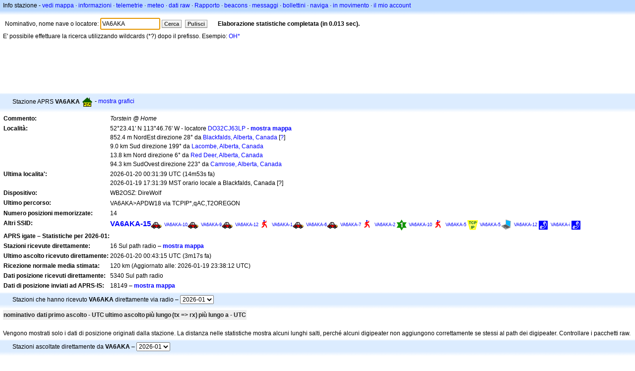

--- FILE ---
content_type: text/html;charset=UTF-8
request_url: https://it.aprs.fi/info/a/VA6AKA
body_size: 5704
content:
<!DOCTYPE html>
<html ng-app='aprsfi'>
<head>
<!--
 This is not open source.
 (c) Heikki Hannikainen and GainIO Oy.
 Read and learn freely. Do not steal. Thanks!



 PROGRAMMERS NOTE: https://aprs.fi/page/tos item 6.



-->

<title>Info stazione per VA6AKA – aprs.fi – live APRS map</title>
<meta name="lang" content="it" />
<meta charset="utf-8" />
<meta name="viewport" content="width=device-width, initial-scale=1">
<meta name='apple-itunes-app' content='app-id=922155038, affiliate-data=at=1000la28'>
<meta name='description' content='Statistiche ripetitori, igate, percorso e posizione APRS attuale per VA6AKA (Torstein @ Home)' />
<meta name='apple-itunes-app' content='app-id=922155038, affiliate-data=1000la28'>


<script type='text/javascript'>
window.google_analytics_uacct = 'UA-84382-11';
var _ga_start = new Date();
var _gaq = _gaq || [];
_gaq.push(['_setAccount','UA-84382-11']);
_gaq.push(['_setCustomVar',1,'User class','unregistered',1]);
_gaq.push(['_setAllowAnchor',true],['_trackPageview']);
(function() {
var ga = document.createElement('script'); ga.type = 'text/javascript'; ga.async = true;
ga.src = ('https:' == document.location.protocol ? 'https://ssl' : 'http://www') + '.google-analytics.com/ga.js';
var s = document.getElementsByTagName('script')[0]; s.parentNode.insertBefore(ga, s);
})();
</script>

<script type='text/JavaScript'>
//<![CDATA[
if (parent.frames.length && location.href.toLowerCase().indexOf("http://translate.google") != 0)
	top.location.href = document.location;
//]]>
</script>


<script type='text/javascript'>
var googletag = googletag || {};
googletag.cmd = googletag.cmd || [];
(function() {
var gads = document.createElement('script');
gads.async = true;
gads.type = 'text/javascript';
var useSSL = 'https:' == document.location.protocol;
gads.src = (useSSL ? 'https:' : 'http:') + 
'//www.googletagservices.com/tag/js/gpt.js';
var node = document.getElementsByTagName('script')[0];
node.parentNode.insertBefore(gads, node);
})();
</script>

<script type='text/javascript'>
googletag.cmd.push(function() {
googletag.defineSlot('/2637906/aprs-map-bottom', [250, 250], 'div-gpt-ad-1356108158202-0').addService(googletag.pubads());
googletag.defineSlot('/2637906/aprs-map-top', [234, 60], 'div-gpt-ad-1356108158202-1').addService(googletag.pubads());
googletag.defineSlot('/2637906/aprs-info-banner-top', [728, 90], 'div-gpt-ad-1356296834922-0').addService(googletag.pubads());
googletag.defineSlot('/2637906/aprs-info-banner-bottom', [728, 90], 'div-gpt-ad-1356296727404-0').addService(googletag.pubads());
googletag.pubads().enableSingleRequest();
googletag.enableServices();
});
</script>



<link rel="stylesheet" href="/css/ext/bootstrap.min.css">
<link rel="stylesheet" href="/css/ext/bootstrap-reboot.min.css">

<link rel="stylesheet" type="text/css" href="/css/1706431619/maps.css" />

<link rel="stylesheet" href="https://unpkg.com/leaflet@1.9.3/dist/leaflet.css" integrity="sha256-kLaT2GOSpHechhsozzB+flnD+zUyjE2LlfWPgU04xyI=" crossorigin="" />

<script src="https://ajax.googleapis.com/ajax/libs/jquery/1.11.3/jquery.min.js"></script>
<script src="/js/ext/bootstrap.min.js"></script>


<link rel="shortcut icon" href="/favicon.ico" type="image/x-icon" />
<link rel="shortcut" href="/favicon.ico" type="image/x-icon" />
<link rel="apple-touch-startup-image" href="/img/aprsfi-appleloading.png" />
<link rel="apple-touch-icon" sizes="120x120" href="/img/aprsfi-square-120.png" />
<link rel="apple-touch-icon" sizes="152x152" href="/img/aprsfi-square-152.png" />
<link rel="apple-touch-icon" sizes="167x167" href="/img/aprsfi-square-167.png" />
<link rel="apple-touch-icon" sizes="180x180" href="/img/aprsfi-square-180.png" />
<link rel="apple-touch-icon" sizes="256x256" href="/img/aprsfi-square-256.png" />
<link rel="apple-touch-icon" sizes="512x512" href="/img/aprsfi-square-512.png" />
<link rel="apple-touch-icon" sizes="1024x1024" href="/img/aprsfi-square-1024.png" />
<meta property="og:image" content="/img/aprsfi-square-512.png" />
<meta property="og:image:width" content="512" />
<meta property="og:image:height" content="512" />
<link rel="search" type="application/opensearchdescription+xml" title="Search aprs.fi" href="/w3c/opensearch.xml" />
</head>
<body style="background-color: #fff;" class="common" ng-controller="aprsfic">


<div id="popup_cont" class="popup_container" style="display: none; z-index: 1060;">
	<div id="popup_handle" class="popup_handle">
		<div id="popup_buttons" class="popup_buttons"><img src="/img/close.gif" width="16" height="16" class="popup_closeicon" id="popup_closeicon" alt="close" onmousedown="popup_hide('popup');" /></div>
		<div id="popup_title" class="popup_title">t</div>
	</div>
	<div id="popup_content" class="popup_content popup_text"></div>
</div>

<div id="ttip" class="ttip"></div>

<script type='text/JavaScript'>
//<![CDATA[
analytics = 1;
cookie_domain = 'aprs.fi';
settings_cookie = 'mapssettings';
//]]>
</script>
<script type="text/JavaScript" src="/js/it/1706431613/lib.js"></script><script type='text/JavaScript'>
//<![CDATA[
sett(1768869992)//]]>
</script>
<div class='box'><div class='boxhdrtop'>
Info stazione
- <a href='/#!call=a%2FVA6AKA'>vedi mappa</a>
· <a href='/info/a/VA6AKA'>informazioni</a>
· <a rel='nofollow' href='/telemetry/a/VA6AKA'>telemetrie</a>
· <a rel='nofollow' href='/weather/a/VA6AKA'>meteo</a>
· <a rel='nofollow' href='/?c=raw&amp;call=VA6AKA'>dati raw</a>
· <a rel='nofollow' href='/?c=status&amp;call=VA6AKA'>Rapporto</a>
· <a rel='nofollow' href='/?c=beacon&amp;call=VA6AKA'>beacons</a>
· <a rel='nofollow' href='/?c=message&amp;call=VA6AKA'>messaggi</a>
· <a href='/bulletin/'>bollettini</a>
· <a href='/browse/'>naviga</a>
· <a href='/moving/'>in movimento</a>
· <a rel='nofollow' href='https://aprs.fi/account/'>il mio account</a>

</div><div class='boxshadetop'></div><div class='boxcnt'>

<form method='get' action='/info/'>
<div>
Nominativo, nome nave o locatore: <input id='in' name='call' size='15' value='VA6AKA' />
<input type='submit' value='Cerca' class='button button_default button_medium' />
<a class='button button_default button_medium' href='/info/'>Pulisci</a>
      <span id='status'><img src='/img/aprs-waiting-animation.gif' /></span>
</div>
</form>
<div><span>E' possibile effettuare la ricerca utilizzando wildcards (*?) dopo il prefisso. Esempio: <a href='/info/OH*'>OH*</a></span></div>
</div></div>

<script type='text/JavaScript'>
//<![CDATA[
focus('in');
//]]>
</script>

<script type="text/JavaScript" src="/js/it/1511723391/sorttable.js"></script><div class='ad'>
<!-- aprs-info-banner -->
<div id='div-gpt-ad-1356296834922-0' style='width:728px; height:90px;'>
<script type='text/javascript'>
googletag.cmd.push(function() {
googletag.display('div-gpt-ad-1356296834922-0'); });
</script>
</div>
</div>

<div class='boxtshade'></div><div class='boxhdr'>
<span style='vertical-align: middle'>Stazione APRS <b>VA6AKA</b></span> <span onmouseover='ttip(event, this, "House (Vertical antenna)")' class='sym0' style='background-position: -288px -0px;'></span>
- <a rel='nofollow' href='/info/graphs/a/VA6AKA'>mostra grafici</a>
<span style='position: absolute; right: 20px;'></span>
</div><div class='boxshade'></div><div class='boxcnt'>


<table>
<tr><th valign='top'>Commento:</th> <td valign='top'><i>Torstein @ Home</i></td></tr>
<tr><th valign='top'>Località:</th> <td valign='top'>52°23.41' N 113°46.76' W - locatore <a rel='nofollow' href='/#!addr=DO32CJ63LP'>DO32CJ63LP</a> - <a href='/#!call=a%2FVA6AKA'><b>mostra mappa</b></a><br />852.4 m NordEst direzione 28° da <a rel="nofollow" href="/#!lat=52.38342&amp;lng=-113.78530">Blackfalds, Alberta, Canada</a> [<a class='link' onclick='help_popup("info_nearest_city","Città vicine");'>?</a>]<br />9.0 km Sud direzione 199° da <a rel="nofollow" href="/#!lat=52.46681&amp;lng=-113.73530">Lacombe, Alberta, Canada</a><br />13.8 km Nord direzione 6° da <a rel="nofollow" href="/#!lat=52.26682&amp;lng=-113.80200">Red Deer, Alberta, Canada</a><br />94.3 km SudOvest direzione 223° da <a rel="nofollow" href="/#!lat=53.01684&amp;lng=-112.83525">Camrose, Alberta, Canada</a></td></tr>
<tr><th valign='top'>Ultima localita':</th> <td valign='top'>2026-01-20 00:31:39 UTC (<span id='loc_ago_t'>14m53s</span> fa)<br />2026-01-19 17:31:39 MST orario locale a Blackfalds, Canada [<span class='link' onclick='help_popup("info_localtime", "Local time");'>?</span>]</td></tr>
<tr><th valign='top'>Dispositivo:</th> <td valign='top'>WB2OSZ: DireWolf</td></tr>
<tr><th valign='top'>Ultimo percorso:</th> <td valign='top'><span style="vertical-align: middle;">VA6AKA>APDW18 via TCPIP*,qAC,T2OREGON</span></td></tr>
<tr><th valign='top'>Numero posizioni memorizzate:</th> <td valign='top'>14</td></tr>
<tr><th valign='top'>Altri SSID:</th> <td valign='top'> <a href='/info/a/VA6AKA-15' style='font-weight:800; font-size:122%;'>VA6AKA-15</a><span onmouseover='ttip(event, this, "Car")' class='sym0' style='background-position: -312px -24px;'></span> <a href='/info/a/VA6AKA-10' style='font-weight:127; font-size:73%;'>VA6AKA-10</a><span onmouseover='ttip(event, this, "Car")' class='sym0' style='background-position: -312px -24px;'></span> <a href='/info/a/VA6AKA-9' style='font-weight:115; font-size:72%;'>VA6AKA-9</a><span onmouseover='ttip(event, this, "Car")' class='sym0' style='background-position: -312px -24px;'></span> <a href='/info/a/VA6AKA-12' style='font-weight:113; font-size:72%;'>VA6AKA-12</a><span onmouseover='ttip(event, this, "Human / Person")' class='sym0' style='background-position: -240px -72px;'></span> <a href='/info/a/VA6AKA-1' style='font-weight:111; font-size:72%;'>VA6AKA-1</a><span onmouseover='ttip(event, this, "Car")' class='sym0' style='background-position: -312px -24px;'></span> <a href='/info/a/VA6AKA-6' style='font-weight:110; font-size:71%;'>VA6AKA-6</a><span onmouseover='ttip(event, this, "Car")' class='sym0' style='background-position: -312px -24px;'></span> <a href='/info/a/VA6AKA-7' style='font-weight:105; font-size:71%;'>VA6AKA-7</a><span onmouseover='ttip(event, this, "Human / Person")' class='sym0' style='background-position: -240px -72px;'></span> <a href='/info/a/VA6AKA-2' style='font-weight:105; font-size:71%;'>VA6AKA-2</a><span onmouseover='ttip(event, this, "Digipeater (green star)")' class='sym_single' style='background-image:url("/s2/f48/123123.png");'></span> <a href='/info/w/7775620418' style='font-weight:101; font-size:71%;'>VA6AKA-10</a><span onmouseover='ttip(event, this, "Human / Person")' class='sym0' style='background-position: -240px -72px;'></span> <a href='/info/a/VA6AKA-5' style='font-weight:100; font-size:71%;'>VA6AKA-5</a><span onmouseover='ttip(event, this, "TCP/IP network station")' class='sym0' style='background-position: -192px -48px;'></span> <a href='/info/w/2082374843' style='font-weight:100; font-size:71%;'>VA6AKA-5</a><span onmouseover='ttip(event, this, "Laptop")' class='sym0' style='background-position: -264px -96px;'></span> <a href='/info/w/2418209017' style='font-weight:100; font-size:71%;'>VA6AKA-12</a><span onmouseover='ttip(event, this, "Phone")' class='sym0' style='background-position: -72px -0px;'></span> <a href='/info/w/6904098527' style='font-weight:100; font-size:71%;'>VA6AKA-i</a><span onmouseover='ttip(event, this, "Phone")' class='sym0' style='background-position: -72px -0px;'></span></td></tr>
<tr><th colspan='2' valign='top'>APRS igate – Statistiche per 2026-01:</th></tr>
<tr><th valign='top'>Stazioni ricevute direttamente:</th> <td valign='top'>16 Sul path radio – <a rel='nofollow' href='/#!call=a%2FVA6AKA&amp;v=heard'><b>mostra mappa</b></a></td></tr>
<tr><th valign='top'>Ultimo ascolto ricevuto direttamente:</th> <td valign='top'>2026-01-20 00:43:15 UTC (3m17s fa)</td></tr>
<tr><th valign='top'>Ricezione normale media stimata:</th> <td valign='top'>120 km (Aggiornato alle: 2026-01-19 23:38:12 UTC)</td></tr>
<tr><th valign='top'>Dati posizione ricevuti direttamente:</th> <td valign='top'>5340 Sul path radio</td></tr>
<tr><th valign='top'>Dati di posizione inviati ad APRS-IS:</th> <td valign='top'>18149 – <a rel='nofollow' href='/#!call=a%2FVA6AKA&amp;v=gated'><b>mostra mappa</b></a></td></tr>

</table>

</div>


<div class='boxtshade'></div><div class='boxhdr'>
Stazioni che hanno ricevuto <b>VA6AKA</b> direttamente via radio – <select id='txstats_ym' onchange='div_load("txstats", "tx_heard&amp;tid=5719620", "txstats_ym")'><option value='202601' selected='selected'>2026-01</option><option value='202512'>2025-12</option><option value='202511'>2025-11</option><option value='202510'>2025-10</option><option value='202509'>2025-09</option><option value='202508'>2025-08</option><option value='202507'>2025-07</option></select>
</div><div class='boxshade'></div><div class='boxcnt'>
<div id='txstats'>
<table class='sortable'>
<tr>
<th class='sorttable_alpha'>nominativo</th> <th class='sorttable_default'></th>
<th class='sorttable_numeric'>dati</th> <th class='sorttable_default'>primo ascolto - UTC</th>
<th class='sorttable_default'>ultimo ascolto</th>
<th class='sorttable_alpha'>più lungo</th> <th class='sorttable_numeric'>(tx => rx)</th>
<th class='sorttable_default'>più lungo a - UTC</th>
</tr>

</table>

</div>
<br />
Vengono mostrati solo i dati di posizione originati dalla stazione.
La distanza nelle statistiche mostra alcuni lunghi salti, perché alcuni digipeater non aggiungono correttamente se stessi al path dei digipeater. Controllare i pacchetti raw.
</div>
<div class='boxtshade'></div><div class='boxhdr'>
Stazioni ascoltate direttamente da <b>VA6AKA</b> – <select id='rxstats_ym' onchange='div_load("rxstats", "rx_heard&amp;tid=5719620", "rxstats_ym")'><option value='202601' selected='selected'>2026-01</option><option value='202512'>2025-12</option><option value='202511'>2025-11</option><option value='202510'>2025-10</option><option value='202509'>2025-09</option><option value='202508'>2025-08</option><option value='202507'>2025-07</option></select>
</div><div class='boxshade'></div><div class='boxcnt'>
<div id='rxstats'>
<table class='sortable'>
<tr>
<th class='sorttable_alpha'>nominativo</th> <th class='sorttable_default'></th> <th class='sorttable_numeric'>dati</th>
<th class='sorttable_default'>primo ascolto - UTC</th> <th class='sorttable_default'>ultimo ascolto</th>
<th class='sorttable_alpha'>più lungo</th> <th class='sorttable_numeric'>(rx => tx)</th>
<th class='sorttable_default'>più lungo a - UTC</th>
</tr>

</table>

</div>
<br />
Qui sono visualizzate solo le stazioni dalle quali è stato ricevuto un pacchetto di posizione.
La distanza nelle statistiche mostra alcuni lunghi salti, perché alcuni digipeater non aggiungono correttamente se stessi al path dei digipeater. Controllare i pacchetti raw.
</div>
<div class='ad'>
<!-- aprs-info-banner -->
<div id='div-gpt-ad-1356296727404-0' style='width:728px; height:90px;'>
<script type='text/javascript'>
googletag.cmd.push(function() {
googletag.display('div-gpt-ad-1356296727404-0'); });
</script>
</div>
</div>

<div class='boxtshade'></div><div class='boxhdr'>
Info di questo sito
</div><div class='boxshade'></div><div class='boxcnt'>
Questa pagina mostra in tempo reale informazioni da (APRS-IS)Internet network <a href='http://en.wikipedia.org/wiki/Automatic_Position_Reporting_System' onclick="javascript:urchinTracker('/outgoing/wikipedia/Automatic_Position_Reporting_System');">Automatic Position Reporting System</a> (APRS-IS). APRS e' usato da stazioni di <a href='http://en.wikipedia.org/wiki/Amateur_radio' onclick="javascript:urchinTracker('/outgoing/wikipedia/Amateur_radio');">Radioamatori</a> che in tempo reale trasmettono posizioni, dati meteo, telemetrie e messaggi via radio. Un veicolo equipaggiato con un ricevitore <a href='http://en.wikipedia.org/wiki/GPS' onclick="javascript:urchinTracker('/outgoing/wikipedia/GPS');">GPS</a>, <a href='http://en.wikipedia.org/wiki/VHF' onclick="javascript:urchinTracker('/outgoing/wikipedia/VHF');">un transceiver VHF</a> o <a href='http://en.wikipedia.org/wiki/High_frequency' onclick="javascript:urchinTracker('/outgoing/wikipedia/High_frequency');"></a> <a href='http://en.wikipedia.org/wiki/Transceiver' onclick="javascript:urchinTracker('/outgoing/wikipedia/Transceiver');">transceiver HF</a> e un piccolo computer (tracker) trasmettera' i dati con tutte le informazioni necessarie alla localizzazione, al piu' vicino Igate o Digi..dati che saranno poi inviati in Internet. I sistemi connessi ad internet trasmetteranno i dati in tutto il mondo.
</div>

<div class="linkfooter">
<a href='https://aprs.fi/doc/guide/guide.html'>User guide</a>
· <a href='/page/faq'>FAQ</a>
· <a href='http://blog.aprs.fi/'>Blog</a>
· <a href='https://groups.google.com/forum/#!forum/aprsfi'>Gruppo di discussione</a>
· <a href='/page/linking'>Link con aprs.fi</a>
· <a href='/page/ais_sites'>Siti AIS</a>
· <a href='/service-status/'>Stato del servizio</a>
· <a href='/stats/daily'>Database statistiche</a>
· <a href='/page/advertising'>Pubblicita' su aprs.fi</a>
· <a href='/page/about_technical'>Dettagli tecnici</a>
· <a href='/page/api'>API</a>
· <a href='/page/changelog'>Cronologia modifiche</a>
· <a href='/page/todo'>Modifiche future</a>
· <a href='/page/credits'>Riconoscimenti e ringraziamenti</a>
· <a href='/page/tos'>Modalita' del servizio</a>
· <a href='https://geo.itunes.apple.com/app/aprs.fi/id922155038?mt=8&at=1000la28&pt=2223203&ct=aprsfi'>iPhone/iPad APRS</a>

</div>

<script type='text/JavaScript'>
//<![CDATA[
upd_el('status', '<b>Elaborazione statistiche completata (in 0.013 sec).</b>');
//]]>
</script>

</body>
</html>


--- FILE ---
content_type: text/html; charset=utf-8
request_url: https://www.google.com/recaptcha/api2/aframe
body_size: 266
content:
<!DOCTYPE HTML><html><head><meta http-equiv="content-type" content="text/html; charset=UTF-8"></head><body><script nonce="rdyNhf5rpTaDAfqHtSWLLQ">/** Anti-fraud and anti-abuse applications only. See google.com/recaptcha */ try{var clients={'sodar':'https://pagead2.googlesyndication.com/pagead/sodar?'};window.addEventListener("message",function(a){try{if(a.source===window.parent){var b=JSON.parse(a.data);var c=clients[b['id']];if(c){var d=document.createElement('img');d.src=c+b['params']+'&rc='+(localStorage.getItem("rc::a")?sessionStorage.getItem("rc::b"):"");window.document.body.appendChild(d);sessionStorage.setItem("rc::e",parseInt(sessionStorage.getItem("rc::e")||0)+1);localStorage.setItem("rc::h",'1768869995234');}}}catch(b){}});window.parent.postMessage("_grecaptcha_ready", "*");}catch(b){}</script></body></html>